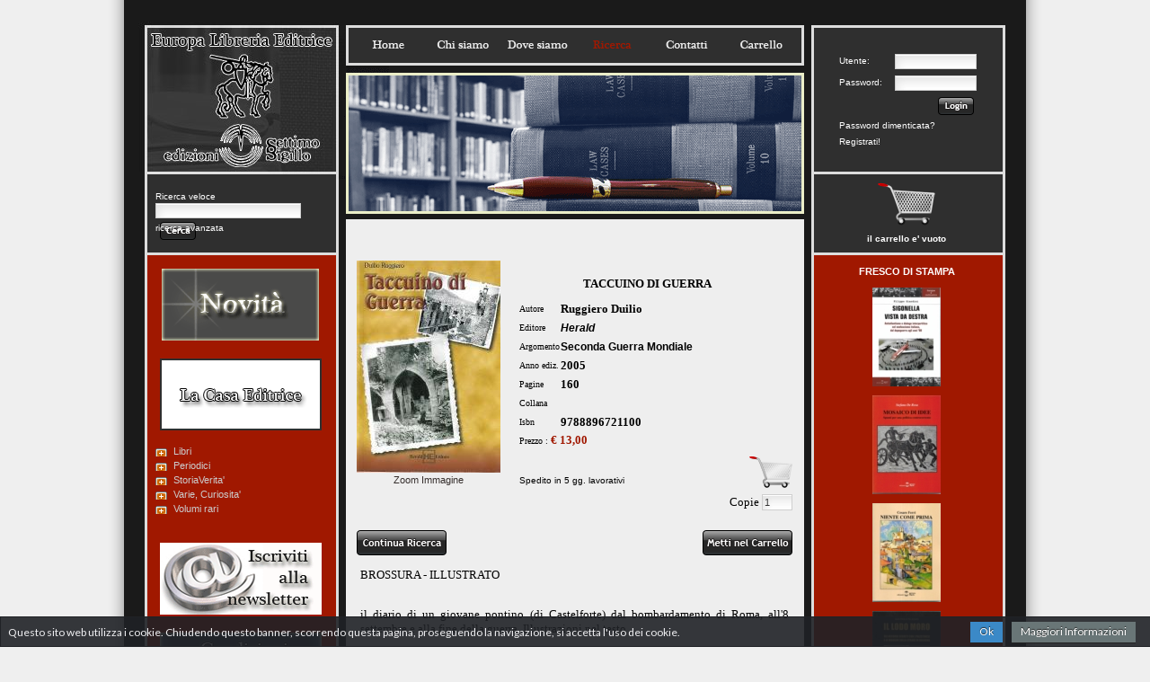

--- FILE ---
content_type: text/html
request_url: http://www.libreriaeuropa.it/scheda.asp?id=13396&ricpag=1
body_size: 36900
content:

<!DOCTYPE html PUBLIC "-//W3C//DTD XHTML 1.0 Transitional//EN" "http://www.w3.org/TR/xhtml1/DTD/xhtml1-transitional.dtd">
<html xmlns="http://www.w3.org/1999/xhtml">
<head>
<meta http-equiv="Content-Type" content="text/html; charset=utf-8" />

<title>Europa Libreria Editrice</title>
<link href="base.css" rel="stylesheet" type="text/css" />
<link rel="stylesheet" href="modal-message.css" type="text/css">
<script type="text/javascript" src="js/ajax.js"></script>
<script type="text/javascript" src="js/modal-message.js"></script>
<script type="text/javascript" src="js/ajax-dynamic-content.js"></script>

<script type="text/javascript" src="js/prototype.js"></script>
<script type="text/javascript" src="js/scriptaculous.js?load=effects,builder"></script>
<script type="text/javascript" src="js/lightbox.js"></script>
<link rel="stylesheet" href="css/lightbox.css" type="text/css" media="screen" />

<script type="text/javascript">
<!--
messageObj = new DHTML_modalMessage();	// We only create one object of this class
messageObj.setShadowOffset(5);	// Large shadow

function displayMessage(url)
{
	messageObj.setSource(url);
	messageObj.setCssClassMessageBox(false);
	messageObj.setSize(400,200);
	messageObj.setShadowDivVisible(true);	// Enable shadow for these boxes
	messageObj.display();
}

function displayStaticMessage(messageContent,cssClass)
{
	messageObj.setHtmlContent(messageContent);
	messageObj.setSize(300,230);
	messageObj.setCssClassMessageBox(cssClass);
	messageObj.setSource(false);	// no html source since we want to use a static message here.
	messageObj.setShadowDivVisible(true);	// Disable shadow for these boxes	
	messageObj.display();
}

function closeMessage()
{
	messageObj.close();	
}

// -->
</script>

<script type="text/javascript">
<!--
function MM_swapImgRestore() { //v3.0
  var i,x,a=document.MM_sr; for(i=0;a&&i<a.length&&(x=a[i])&&x.oSrc;i++) x.src=x.oSrc;
}
function MM_preloadImages() { //v3.0
  var d=document; if(d.images){ if(!d.MM_p) d.MM_p=new Array();
    var i,j=d.MM_p.length,a=MM_preloadImages.arguments; for(i=0; i<a.length; i++)
    if (a[i].indexOf("#")!=0){ d.MM_p[j]=new Image; d.MM_p[j++].src=a[i];}}
}

function MM_findObj(n, d) { //v4.01
  var p,i,x;  if(!d) d=document; if((p=n.indexOf("?"))>0&&parent.frames.length) {
    d=parent.frames[n.substring(p+1)].document; n=n.substring(0,p);}
  if(!(x=d[n])&&d.all) x=d.all[n]; for (i=0;!x&&i<d.forms.length;i++) x=d.forms[i][n];
  for(i=0;!x&&d.layers&&i<d.layers.length;i++) x=MM_findObj(n,d.layers[i].document);
  if(!x && d.getElementById) x=d.getElementById(n); return x;
}

function MM_swapImage() { //v3.0
  var i,j=0,x,a=MM_swapImage.arguments; document.MM_sr=new Array; for(i=0;i<(a.length-2);i+=3)
   if ((x=MM_findObj(a[i]))!=null){document.MM_sr[j++]=x; if(!x.oSrc) x.oSrc=x.src; x.src=a[i+2];}
}
//-->
</script>

<!-- news scroll -->
<script src="js/jquery.tools.min.js"></script>
<link rel="stylesheet" type="text/css" href="css/scrollable-vertical.css" />
<!---->
</head>
<body id="ricerca">
<div id="wrap">
<div style="float:left; width:243px; height:284px;"><div style="float:left; width:243px; height:191px;"><a href="index.asp" onmouseout="MM_swapImgRestore()" onmouseover="MM_swapImage('homelogo','','images/europa_bozza4_01over.jpg',1)"><img src="images/europa_bozza4_01.jpg" alt="Nuova Ricerca" name="homelogo" width="243" height="191" hspace=0 vspace=0 border=0 id="homelogo" /></a></div>
<div style="float:left; width:243px; height:93px; background-image:url(images/europa_bozza4_05.gif);">

<div id="trova" style="float:left; width:205px; margin-left:35px; margin-top:20px; height:44px;">
<div style="float:left; height:14px; width:205px; text-align:left;"><font size="1" color="#FFFFFF">Ricerca veloce</font></div>
<form method="POST" action="ricerca.asp" target="_parent" name="ricercatop" class="searchform" style="width:282px; height:24px;">
<div style="float:left; height:24px; width:205px; text-align:left;">
<div style="float:left; height:22px;"><font size="1px"><input name="completa" type="text" size="25" style="padding-left:1px; margin-top:1px;"/></font></div>
<div style="float:left; height:22px; margin-left:5px;"><INPUT onmouseout="MM_swapImgRestore()" onmouseover="MM_swapImage('show_ricerca','','images/bp_cercaover.png',1)" TYPE="image" SRC="images/bp_cerca.png" NAME="show_ricerca" id="show_ricerca" ALT="Cerca" style="border:none; padding:0; background:none;"></div>
</div>
</form>
<div style="float:left; height:14px; width:205px; text-align:left; margin-top:-3px;"><font size="1"><a href="ricerca.asp?ric=all" style="color:#fff;">ricerca avanzata</a></font></div>
</div>

</div>

<script>
  (function(i,s,o,g,r,a,m){i['GoogleAnalyticsObject']=r;i[r]=i[r]||function(){
  (i[r].q=i[r].q||[]).push(arguments)},i[r].l=1*new Date();a=s.createElement(o),
  m=s.getElementsByTagName(o)[0];a.async=1;a.src=g;m.parentNode.insertBefore(a,m)
  })(window,document,'script','//www.google-analytics.com/analytics.js','ga');

  ga('create', 'UA-10756949-15', 'auto');
  ga('set', 'anonymizeIp', true);
  ga('send', 'pageview');

</script></div>
<div style="float:left; width:518px; height:284px;">
<div style="float:left; width:518px; height:76px;"><link href="base.css" rel="stylesheet" type="text/css" />

<div style="float:left; width:508px; height:76px; background-image:url(images/europa_bozza4_02.gif); padding-left:10px; padding-top:37px;">
<ul id="topnav">
<li class="home"><a href="index.asp">Home</a></li>
<li class="chisiamo"><a href="chisiamo.asp">Chisiamo</a></li>
<li class="dovesiamo"><a href="dovesiamo.asp">Dovesiamo</a></li>
<li class="ricerca"><a href="ricerca.asp?ric=all">Ricerca</a></li>
<li class="contatti"><a href="contatti.asp">Contatti</a></li>
<li class="carrello"><a href="carrello.asp">Carrello</a></li>
</ul>
</div>
</div>
<div style="float:left; width:518px; height:168px;"><img src="images/europa_bozza4_04.gif" width="518" height="168" alt=""></div>
<div style="float:left; width:518px; height:40px; background-image:url(images/europa_bozza4_07.gif);"></div>
</div>
<div style="float:left; width:243px; height:284px;"><div style="float:left; width:243px; height:191px; background-image:url(images/europa_bozza4_03.png);">

<div style="float:left; margin-left:20px; margin-right:20px; margin-top:40px; width:150px; height:150px;">


 <div style="float:left; height:100px; width:150px; margin-top:20px; margin-left:15px;">
 <form method="POST" action="accesso.asp" target="_parent" style="margin:0px; padding:0px;">
 <div style="float:left; width:60px; height:24px;"><font class="testofontsx">Utente:</font></div>
 <div style="float:left; width:88px; height:24px; margin-left:2px;"><font size="1px"><input type="text" name="nome_utente" size="13"></font></div>
 <div style="float:left; width:60px; height:24px;"><font class="testofontsx">Password:</font></div>
 <div style="float:left; width:88px; height:24px; margin-left:2px;"><font size="1px"><input type="password" name="password" size="13"></font></div>
 <div style="float:left; width:40px; height:24px; margin-left:110px; text-align:left;"><INPUT onmouseout="MM_swapImgRestore()" onmouseover="MM_swapImage('show_login','','images/bp_loginover.png',1)" TYPE="image" SRC="images/bp_login.png" NAME="show_login" id="show_login" ALT="login" style="border:none; padding:0; background:none;"></div>
 <div style="float:left; width:150px; height:18px;"><font class="testofontsx"><a href="login.asp" style="color:#fff;">Password dimenticata?</a></font></div>
 <div style="float:left; width:150px; height:18px;"><font class="testofontsx"><a href="registrazione.asp" style="color:#fff;">Registrati!</a></font></div>
 <input type="hidden" name="pagefrom" value="/scheda.asp">
 <input type="hidden" name="pagequery" value="id=13396&ricpag=1">
 </form>
 </div>


</div>

</div>
<div style="float:left; width:243px; height:93px; background-image:url(images/europa_bozza4_06.gif);">

<div class="login_carrello" style="float:left; width:220px; margin-top:5px; text-align:center;">
 
  <div style="text-align:center;"><a href="carrello.asp"><img src="images/shoppingcartmed.png" alt="Carrello" width="64" height="64" border="0"/></a></div>
  <div style="text-align:center; margin-top:0px; color:#FFF;">il carrello e' vuoto</div>
 
</div>

</div>
</div>

<div id="content-wrap-home"><div id="content">
<div id="sidebar-left"><link href="base.css" rel="stylesheet" type="text/css" />


<div style="float:left; width:243px; min-height:386px; height:auto; background-image:url(images/europa_bozza4_08.gif);">

<div style="float:left; width:180px; height:80px; margin-left:42px; margin-top:15px; margin-bottom:5px;"><a href="ricerca.asp?novita=1"><IMG SRC="images/banner_novita2.gif" alt="Novita'" width="175" height="80" BORDER=0></a>
</div>

<div style="float:left; width:180px; height:80px; margin-left:40px; margin-top:15px; margin-bottom:15px;"><a href="ricerca.asp?editoreid=4"><IMG SRC="images/banner_settimosigillo.gif" alt="Casa Editrice Settimo Sigillo" width="180" height="80" BORDER=0></a>
</div>

<script type="text/javascript">
 jQuery.noConflict();
 jQuery(document).ready(function($){	
		$("a.trigger").click(function () {
		   $(this).next().animate({
			  height: 'toggle', opacity: 'toggle'
			}, "slow");
			$(this).toggleClass("opened");
			return false;
		}); 
	});
</script>
<div id="leftSide">
<a class="trigger" href="#">Libri</a>
<ul class="level1">
<li class="li-level1"><a class="trigger" href="#">Anni di piombo</a>
	<ul class="level2">
	<li class="li-level1"><a href="ricerca.asp?argomentoid=67">Approfondimenti</a></li>
	<li class="li-level1"><a href="ricerca.asp?argomentoid=66">Destra</a></li>
	<li class="li-level1"><a href="ricerca.asp?argomentoid=33">Neofascismo</a></li>
	<li class="li-level1"><a href="ricerca.asp?argomentoid=51">Sinistra</a></li>
	<li class="li-level1"><a href="ricerca.asp?argomentoid=50">Terrorismo</a></li>
	<li class="li-level1"><a href="ricerca.asp?argomentoid=65">Testimonianze</a></li>
	<li class="li-level1"><a href="ricerca.asp?argomentoid=1">Varia</a></li>
	</ul>
</li>
<li class="li-level1"><a class="trigger" href="#">Arte</a>
	<ul class="level2">
	<li class="li-level1"><a href="ricerca.asp?argomentoid=25">Architettura</a></li>
	<li class="li-level1"><a href="ricerca.asp?argomentoid=9">Dadaismo</a></li>
	<li class="li-level1"><a href="ricerca.asp?argomentoid=74">Fumetti</a></li>
	<li class="li-level1"><a href="ricerca.asp?argomentoid=45">Futurismo</a></li>
	<li class="li-level1"><a href="ricerca.asp?argomentoid=43">Saggi</a></li>
	<li class="li-level1"><a href="ricerca.asp?argomentoid=81">Pittura</a></li>
    </ul>
</li>
<li class="li-level1"><a class="trigger" href="#">Costume</a>
	<ul class="level2">
	<li class="li-level1"><a href="ricerca.asp?argomentoid=80">Cinema</a></li>
	<li class="li-level1"><a href="ricerca.asp?argomentoid=53">Folklore</a></li>
	<li class="li-level1"><a href="ricerca.asp?argomentoid=15">Mode</a></li>
	<li class="li-level1"><a href="ricerca.asp?argomentoid=78">Musica</a></li>
	<li class="li-level1"><a href="ricerca.asp?argomentoid=60">Sport</a></li>
	<li class="li-level1"><a href="ricerca.asp?argomentoid=1">Varia</a></li>
    </ul>
</li>
<li class="li-level1"><a class="trigger" href="#">Destra e dintorni</a>
	<ul class="level2">
	<li class="li-level1"><a href="ricerca.asp?argomentoid=31">Cultura</a></li>
	<li class="li-level1"><a href="ricerca.asp?argomentoid=8">Dottrina</a></li>
	<li class="li-level1"><a href="ricerca.asp?argomentoid=29">Msi</a></li>
	<li class="li-level1"><a href="ricerca.asp?argomentoid=33">Neofascismo</a></li>
	<li class="li-level1"><a href="ricerca.asp?argomentoid=1">Varia</a></li>
	</ul>
</li>
<li class="li-level1"><a class="trigger" href="#">Esoterismo</a>
	<ul class="level2">
	<li class="li-level1"><a href="ricerca.asp?argomentoid=14">Alchimia</a></li>
	<li class="li-level1"><a href="ricerca.asp?argomentoid=36">Antropologia</a></li>
	<li class="li-level1"><a href="ricerca.asp?argomentoid=58">Antroposofia</a></li>
	<li class="li-level1"><a href="ricerca.asp?argomentoid=56">Araldica</a></li>
	<li class="li-level1"><a href="ricerca.asp?argomentoid=24">Classici</a></li>
	<li class="li-level1"><a href="ricerca.asp?argomentoid=17">Cristiano</a></li>
	<li class="li-level1"><a href="ricerca.asp?argomentoid=8">Dottrina</a></li>
	<li class="li-level1"><a href="ricerca.asp?argomentoid=40">Interpretazioni</a></li>
	<li class="li-level1"><a href="ricerca.asp?argomentoid=68">Judaica</a></li>
	<li class="li-level1"><a href="ricerca.asp?argomentoid=76">Magia</a></li>
	<li class="li-level1"><a href="ricerca.asp?argomentoid=18">Massoneria</a></li>
	<li class="li-level1"><a href="ricerca.asp?argomentoid=1">Varia</a></li>
	</ul>
</li>
<li class="li-level1"><a class="trigger" href="#">Fascismo</a>
	<ul class="level2">
	<li class="li-level1"><a href="ricerca.asp?argomentoid=12">Altri fascismi</a></li>
	<li class="li-level1"><a href="ricerca.asp?argomentoid=62">Antifascismo</a></li>
	<li class="li-level1"><a href="ricerca.asp?argomentoid=2">Ideologia</a></li>
	<li class="li-level1"><a href="ricerca.asp?argomentoid=4">Italia</a></li>
	<li class="li-level1"><a href="ricerca.asp?argomentoid=13">Nazionalsocialismo</a></li>
	<li class="li-level1"><a href="ricerca.asp?argomentoid=30">RSI</a></li>
	<li class="li-level1"><a href="ricerca.asp?argomentoid=41">Seconda Guerra Mondiale</a></li>
	<li class="li-level1"><a href="ricerca.asp?argomentoid=77">Sindacalismo Rivoluzionario</a></li>
	<li class="li-level1"><a href="ricerca.asp?argomentoid=1">Varia</a></li>
	</ul>
</li>
<li class="li-level1"><a class="trigger" href="#">Filosofia</a>
	<ul class="level2">
	<li class="li-level1"><a href="ricerca.asp?argomentoid=37">Classica</a></li>
	<li class="li-level1"><a href="ricerca.asp?argomentoid=24">Classici</a></li>
	<li class="li-level1"><a href="ricerca.asp?argomentoid=6">Contemporanea</a></li>
	<li class="li-level1"><a href="ricerca.asp?argomentoid=40">Interpretazioni</a></li>
	<li class="li-level1"><a href="ricerca.asp?argomentoid=38">Medioevale</a></li>
	<li class="li-level1"><a href="ricerca.asp?argomentoid=11">Orientale</a></li>
	<li class="li-level1"><a href="ricerca.asp?argomentoid=1">Varia</a></li>
	</ul>
</li>
<li class="li-level1"><a class="trigger" href="#">Letteratura</a>
	<ul class="level2">
	<li class="li-level1"><a href="ricerca.asp?argomentoid=21">Atti convegni</a></li>
	<li class="li-level1"><a href="ricerca.asp?argomentoid=7">Biografie</a></li>
	<li class="li-level1"><a href="ricerca.asp?argomentoid=24">Classici</a></li>
	<li class="li-level1"><a href="ricerca.asp?argomentoid=19">Diari</a></li>
	<li class="li-level1"><a href="ricerca.asp?argomentoid=10">Epistolari</a></li>
	<li class="li-level1"><a href="ricerca.asp?argomentoid=54">Fantasy</a></li>
	<li class="li-level1"><a href="ricerca.asp?argomentoid=42">Poesia</a></li>
	<li class="li-level1"><a href="ricerca.asp?argomentoid=49">Racconti</a></li>
	<li class="li-level1"><a href="ricerca.asp?argomentoid=5">Romanzi</a></li>
	<li class="li-level1"><a href="ricerca.asp?argomentoid=43">Saggi</a></li>
	<li class="li-level1"><a href="ricerca.asp?argomentoid=39">Teatro</a></li>
	<li class="li-level1"><a href="ricerca.asp?argomentoid=1&materiaid=3">Varia</a></li>
	<li class="li-level1"><a href="ricerca.asp?argomentoid=20">Viaggi</a></li>
	</ul>
</li>
<li class="li-level1"><a class="trigger" href="#">Mitologia</a>
	<ul class="level2">
	<li class="li-level1"><a href="ricerca.asp?argomentoid=22">Nordica</a></li>
	<li class="li-level1"><a href="ricerca.asp?argomentoid=1">Varia</a></li>
	</ul>
</li>
<li class="li-level1"><a class="trigger" href="#">Politica</a>
	<ul class="level2">
	<li class="li-level1"><a href="ricerca.asp?argomentoid=3">Americanismo</a></li>
	<li class="li-level1"><a href="ricerca.asp?argomentoid=63">Anarchia</a></li>
	<li class="li-level1"><a href="ricerca.asp?argomentoid=34">Comunismo</a></li>
	<li class="li-level1"><a href="ricerca.asp?argomentoid=31">Cultura</a></li>
	<li class="li-level1"><a href="ricerca.asp?argomentoid=66">Destra</a></li>
	<li class="li-level1"><a href="ricerca.asp?argomentoid=8">Dottrina</a></li>
	<li class="li-level1"><a href="ricerca.asp?argomentoid=2">Ideologia</a></li>
	<li class="li-level1"><a href="ricerca.asp?argomentoid=47">Mondialismo</a></li>
	<li class="li-level1"><a href="ricerca.asp?argomentoid=51">Sinistra</a></li>
	<li class="li-level1"><a href="ricerca.asp?argomentoid=50">Terrorismo</a></li>
	<li class="li-level1"><a href="ricerca.asp?argomentoid=1">Varia</a></li>
	</ul>
</li>
<li class="li-level1"><a class="trigger" href="#">Religioni</a>
	<ul class="level2">
	<li class="li-level1"><a href="ricerca.asp?argomentoid=27">Cattolicesimo</a></li>
	<li class="li-level1"><a href="ricerca.asp?argomentoid=71">Ebraismo</a></li>
	<li class="li-level1"><a href="ricerca.asp?argomentoid=26">Islam</a></li>
	<li class="li-level1"><a href="ricerca.asp?argomentoid=75">Orientali</a></li>
	<li class="li-level1"><a href="ricerca.asp?argomentoid=43">Saggi</a></li>
	<li class="li-level1"><a href="ricerca.asp?argomentoid=1">Varia</a></li>
	</ul>
</li>
<li class="li-level1"><a class="trigger" href="#">Scienze</a>
	<ul class="level2">
	<li class="li-level1"><a href="ricerca.asp?argomentoid=36">Antropologia</a></li>
	<li class="li-level1"><a href="ricerca.asp?argomentoid=61">Corporativismo</a></li>
	<li class="li-level1"><a href="ricerca.asp?argomentoid=32">Ecologia</a></li>
	<li class="li-level1"><a href="ricerca.asp?argomentoid=35">Economia</a></li>
	<li class="li-level1"><a href="ricerca.asp?argomentoid=44">Etologia</a></li>
	<li class="li-level1"><a href="ricerca.asp?argomentoid=70">Sociologia</a></li>
	<li class="li-level1"><a href="ricerca.asp?argomentoid=1">Varia</a></li>
	</ul>
</li>
<li class="li-level1"><a class="trigger" href="#">Storia</a>
	<ul class="level2">
	<li class="li-level1"><a href="ricerca.asp?argomentoid=12">Altri fascismi</a></li>
	<li class="li-level1"><a href="ricerca.asp?argomentoid=72">Antica</a></li>
	<li class="li-level1"><a href="ricerca.asp?argomentoid=7">Biografie</a></li>
	<li class="li-level1"><a href="ricerca.asp?argomentoid=6">Contemporanea</a></li>
	<li class="li-level1"><a href="ricerca.asp?argomentoid=79">Etnonazionalismo</a></li>
	<li class="li-level1"><a href="ricerca.asp?argomentoid=23">Geopolitica</a></li>
	<li class="li-level1"><a href="ricerca.asp?argomentoid=2">Ideologia</a></li>
	<li class="li-level1"><a href="ricerca.asp?argomentoid=28">Insorgenze</a></li>
	<li class="li-level1"><a href="ricerca.asp?argomentoid=55">Medioevo</a></li>
	<li class="li-level1"><a href="ricerca.asp?argomentoid=48">Militaria</a></li>
	<li class="li-level1"><a href="ricerca.asp?argomentoid=46">Popoli in lotta</a></li>
	<li class="li-level1"><a href="ricerca.asp?argomentoid=64">Prima Guerra Mondiale</a></li>
	<li class="li-level1"><a href="ricerca.asp?argomentoid=52">Revisionismo</a></li>
	<li class="li-level1"><a href="ricerca.asp?argomentoid=57">Rinascimento</a></li>
	<li class="li-level1"><a href="ricerca.asp?argomentoid=73">Risorgimento</a></li>
	<li class="li-level1"><a href="ricerca.asp?argomentoid=59">Roma</a></li>
	<li class="li-level1"><a href="ricerca.asp?argomentoid=30">RSI</a></li>
	<li class="li-level1"><a href="ricerca.asp?argomentoid=43">Saggi</a></li>
	<li class="li-level1"><a href="ricerca.asp?argomentoid=41">Seconda Guerra Mondiale</a></li>
	<li class="li-level1"><a href="ricerca.asp?argomentoid=65">Testimonianze</a></li>
	<li class="li-level1"><a href="ricerca.asp?argomentoid=1">Varia</a></li>
	</ul>
</li>
<li class="li-level1"><a class="trigger" href="#">Tradizione</a>
	<ul class="level2">
	<li class="li-level1"><a href="ricerca.asp?argomentoid=69">Arti Marziali</a></li>
	<li class="li-level1"><a href="ricerca.asp?argomentoid=8&materiaid=6">Dottrina</a></li>
	<li class="li-level1"><a href="ricerca.asp?argomentoid=40">Interpretazioni</a></li>
	<li class="li-level1"><a href="ricerca.asp?argomentoid=22">Nordica</a></li>
	<li class="li-level1"><a href="ricerca.asp?argomentoid=11">Orientale</a></li>
	<li class="li-level1"><a href="ricerca.asp?argomentoid=16">Romana</a></li>
	<li class="li-level1"><a href="ricerca.asp?argomentoid=1">Varia</a></li>
	</ul>
</li>
</ul>
<div style="clear:both"></div>
<a class="trigger" href="#">Periodici</a>
<ul class="level2">
<li class="li-level1"><a href="ricerca.asp?soggettoid=19">Arthos - prima serie</a></li>
<li class="li-level1"><a href="ricerca.asp?soggettoid=3">Civilt&agrave;</a></li>
<li class="li-level1"><a href="ricerca.asp?soggettoid=7">Convivium</a></li>
<li class="li-level1"><a href="ricerca.asp?soggettoid=16">Corrispondenza Socialista</a></li>
<li class="li-level1"><a href="ricerca.asp?soggettoid=6">De Cive</a></li>
<li class="li-level1"><a href="ricerca.asp?soggettoid=10">Documenti sul comunismo</a></li>
<li class="li-level1"><a href="ricerca.asp?soggettoid=5">Eowin - Alternative femminili</a></li>
<li class="li-level1"><a href="ricerca.asp?soggettoid=1">Futuro Presente</a></li>
<li class="li-level1"><a href="ricerca.asp?soggettoid=11">Il Conciliatore</a></li>
<li class="li-level1"><a href="ricerca.asp?soggettoid=15">Il Settimanale</a></li>
<li class="li-level1"><a href="ricerca.asp?soggettoid=2">Intervento</a></li>
<li class="li-level1"><a href="ricerca.asp?soggettoid=9">L'altro regno</a></li>
<li class="li-level1"><a href="ricerca.asp?soggettoid=14">L'Espresso</a></li>
<li class="li-level1"><a href="ricerca.asp?soggettoid=12">La Tribuna</a></li>
<li class="li-level1"><a href="ricerca.asp?soggettoid=17">Le fotografie del Borghese</a></li>
<li class="li-level1"><a href="ricerca.asp?soggettoid=13">Libera iniziativa</a></li>
<li class="li-level1"><a href="ricerca.asp?soggettoid=4">Militia</a></li>
<li class="li-level1"><a href="ricerca.asp?soggettoid=24">Movimento</a></li>
<li class="li-level1"><a href="ricerca.asp?soggettoid=23">Ordine nuovo</a></li>
<li class="li-level1"><a href="ricerca.asp?soggettoid=21">Partecipare</a></li>
<li class="li-level1"><a href="ricerca.asp?soggettoid=22">Proposta</a></li>
<li class="li-level1"><a href="ricerca.asp?soggettoid=18">Rinascita</a></li>
<li class="li-level1"><a href="ricerca.asp?soggettoid=20">Solstitivm</a></li>
<li class="li-level1"><a href="ricerca.asp?soggettoid=8">Storia e Dossier</a></li>
</ul>
<div style="clear:both"></div>
<a class="trigger" href="#">StoriaVerita'</a>
<ul class="level2">
<li class="li-level1"><a href="#">Prima serie</a></li>
<li class="li-level1"><a href="#">Seconda serie</a></li>
<li class="li-level1"><a href="#">Speciale</a></li>
</ul>
<div style="clear:both"></div>
<a class="trigger" href="#">Varie, Curiosita'</a>
<ul class="level2">
<li class="li-level1"><a href="ricerca.asp?materiaid=28">Curiosit&agrave;</a></li>
</ul>
<div style="clear:both"></div>
<a class="trigger" href="#">Volumi rari</a>
<ul class="level2">
<li class="li-level1"><a href="ricerca.asp?argomentoid=82&materiaid=19">Almanacco</a></li>
<li class="li-level1"><a href="ricerca.asp?argomentoid=82&materiaid=14">Anni di piombo</a></li>
<li class="li-level1"><a href="ricerca.asp?argomentoid=82&materiaid=23">Atti e convegni</a></li>
<li class="li-level1"><a href="ricerca.asp?argomentoid=82&materiaid=16">Biografie</a></li>
<li class="li-level1"><a href="ricerca.asp?argomentoid=82&materiaid=9">Costume</a></li>
<li class="li-level1"><a href="ricerca.asp?argomentoid=82&materiaid=25">Dossier</a></li>
<li class="li-level1"><a href="ricerca.asp?argomentoid=82&materiaid=22">Economia</a></li>
<li class="li-level1"><a href="ricerca.asp?argomentoid=82&materiaid=4">Filosofia</a></li>
<li class="li-level1"><a href="ricerca.asp?argomentoid=82&materiaid=0">Geografia</a></li>
<li class="li-level1"><a href="ricerca.asp?argomentoid=82&materiaid=15">Geopolitica</a></li>
<li class="li-level1"><a href="ricerca.asp?argomentoid=82&materiaid=20">Ideologia</a></li>
<li class="li-level1"><a href="ricerca.asp?argomentoid=82&materiaid=21">Inchiesta</a></li>
<li class="li-level1"><a href="ricerca.asp?argomentoid=82&materiaid=3">Letteratura</a></li>
<li class="li-level1"><a href="ricerca.asp?argomentoid=82&materiaid=17">Locale</a></li>
<li class="li-level1"><a href="ricerca.asp?argomentoid=82&materiaid=18">Memorie</a></li>
<li class="li-level1"><a href="ricerca.asp?argomentoid=82&materiaid=24">Militaria</a></li>
<li class="li-level1"><a href="ricerca.asp?argomentoid=82&materiaid=1">Politica</a></li>
<li class="li-level1"><a href="ricerca.asp?argomentoid=82&materiaid=5">Storia</a></li>
<li class="li-level1"><a href="ricerca.asp?argomentoid=82&materiaid=6">Tradizione</a></li>
<li class="li-level1"><a href="ricerca.asp?argomentoid=82&materiaid=26">Viaggi</a></li>
</ul>
</div>

<div style="float:left; width:180px; height:80px; margin-left:40px; margin-top:15px; margin-bottom:5px;"><a href="mailinglist.asp"><IMG SRC="images/banner_newsletter.gif" alt="Newsletter" width="180" height="80" BORDER=0></a>
</div>

<div style="float:left; width:180px; height:80px; margin-left:40px; margin-top:15px; margin-bottom:5px;"><a href="condizionipag.asp"><IMG SRC="images/condizioni.jpg" alt="Condizioni" width="180" height="80" BORDER=0></a>
</div>

</div>
</div>
<div id="content-centrale" style="position:relative;">

<div style="float:left; margin-left:0px; margin-right:0px; margin-bottom:20px; width:518px; min-height:386px; height:auto;">

<div style="float:left; margin-left:10px; margin-right:10px; width:498px;">

<div style="float:none;	margin:0px; border:0px solid #bdbdbd; padding:5px; height: auto; min-height:640px; text-align:center;">
  
<div style="position:relative; width:auto;">
<table width="100%" border="0" style="border-left-style: none; border-right-style: none; border-left-color:#000080; border-right-color:#000080" cellspacing="1">
<form method="post" action="carrelloins.asp">
<tr><td rowspan="13" width="160" height="124" valign="top" align="center">

<script type="text/javascript">MM_preloadImages('trovaimg.asp?img=9788896721100');</script>
<a href="trovaimg.asp?img=9788896721100" rel="lightbox" title="Taccuino Di Guerra">
<IMG SRC="thumbnailimage.aspx?FileName=9788896721100.jpg&width=160&height=236" ALT="" border="0">
<br />Zoom Immagine</a>

</td></tr>
<tr><td colspan="3" valign="bottom" style="height: 6px"><font face="tahoma" size=1>&nbsp;</font></td></tr>
<tr><td colspan="3" height="25" valign="top"><font face="tahoma" size=2><b>TACCUINO DI GUERRA</b></font></td></tr>
<tr><td height="20" width="140" align="left"><font face="tahoma" size=1 style="margin-left:20px">Autore</font></td>
<td colspan="2" height="20" align="left"><font face="tahoma" size=2><b>Ruggiero Duilio</b></font></td></tr>
<tr><td height="20" width="140" align="left"><font face="tahoma" size=1 style="margin-left:20px">Editore</font></td>
<td colspan="2" height="20" align="left"><font class="testofontscheda"><b><em><a href="ricerca.asp?editoreid=848">
Herald</a></em></b></font></td></tr>

<tr><td height="20" width="140" align="left"><font face="tahoma" size=1 style="margin-left:20px">Argomento</font></td>
<td colspan="2" height="20" align="left"><font class="testofontscheda"><b><a href="ricerca.asp?argomentoid=41">Seconda Guerra Mondiale</a></b></font></td></tr>

<tr><td height="20" width="140" align="left"><font face="tahoma" size=1 style="margin-left:20px">Anno ediz.</font></td>
<td colspan="2" height="20" align="left"><font face="tahoma" size=2><b>2005</b></font></td></tr>
<tr><td height="20" width="140" align="left"><font face="tahoma" size=1 style="margin-left:20px">Pagine</font></td>
<td colspan="2" height="20" align="left"><font face="tahoma" size=2><b>160</b></font></td></tr>
<tr><td height="20" width="140" align="left"><font face="tahoma" size=1 style="margin-left:20px">Collana</font></td>
<td colspan="2" height="20" align="left"><font class="testofontscheda"><b><a href="ricerca.asp?collanaid=0"></a></b></font></td></tr>
<tr><td height="20" width="140" align="left"><font face="tahoma" size=1 style="margin-left:20px">Isbn</font></td>
<td colspan="2" height="20" align="left"><font face="tahoma" size=2><b>9788896721100</b></font></td></tr>
<tr>
<td colspan="3" height="20" width="280" align="left">
   
   <font face="tahoma" size=1 style="margin-left:20px">Prezzo : </font><strong><font face="tahoma" color="#a01800" size="2">&euro; 13,00</font></strong>
   
</td>
</tr>
<tr><td height="10" colspan="2">
   
      <p class="align-left"><font class="testofont" size=1 style="margin-left:20px">Spedito in 5 gg. lavorativi</font></p>
   
</td>
<td height="20" align="right">

<INPUT TYPE="image" SRC="images/shoppingcart.png" NAME="show" ALT="Aggiungi nel carrello" style="border:none; padding:0px; background:none;">
<br /><font face="tahoma" size=2>Copie </font><input align="middle" class="dinput" type="text" name="quantita" size="3" maxlength="5" value="1">

</td>
</tr>
<tr>
<td width="160" rowspan="2" align="center" valign="top"></td>
<td width="100%" height="20" colspan="3" align="right"></td></tr>
<tr>
<td width="140" align="left" valign="top"><a href="ricerca.asp?pag=1" onmouseout="MM_swapImgRestore()" onmouseover="MM_swapImage('contric','','images/b_continuaricercaover.png',1)"><img src="images/b_continuaricerca.png" alt="Ricerca" name="contric" width="100" height="28" hspace=0 vspace=0 border=0 id="contric" /></a></td>
<td width="140" valign="top" align="center"></td>
<td valign="top" align="right" width="140">

<INPUT onmouseout="MM_swapImgRestore()" onmouseover="MM_swapImage('metti','','images/b_mettinelcarrelloover.png',1)" TYPE="image" SRC="images/b_mettinelcarrello.png" NAME="metti" id="metti" ALT="Aggiungi nel carrello" style="border:none; padding:0; background:none;">

</td></tr>
<input  type="hidden" name="idarticolo" value="13396">
<input type="hidden" name="isbn" value="9788896721100">
<input type="hidden" name="titolo" value="TACCUINO DI GUERRA">
<input type="hidden" name="autore" value="RUGGIERO DUILIO">
<input type="hidden" name="editore" value="HERALD">

<input type="hidden" name="prezzo" value="13,00">
<input type="hidden" name="sconto" value="0">
<input type="hidden" name="pagina" value="1">
</form>

<tr><td colspan="4" valign="bottom" align="left"></td></tr>
 
      <tr>
        <td colspan="4" valign="bottom" align="left">
        <div style="float:none; margin:2px; margin-top:10px; border-top: 0px solid #a01800; padding:2px; height:auto;" align="justify"><font face="tahoma" size=2>BROSSURA - ILLUSTRATO</font></div>
        <div style="float:none; margin:2px; margin-top:10px; border-top: 0px solid #a01800; padding:2px; height:auto;" align="justify"><font face="tahoma" size=2></font></div>
		
          <div style="float:none; margin:2px; margin-top:10px; border-top: 0px solid #a01800; padding:2px; height:auto;" align="justify"> <font face="tahoma" size=2>
            il diario di un giovane pontino (di Castelforte) dal bombardamento di Roma, all'8 settembre e alla fine della guerra. Illustrazioni nel testo
          </font></div>
          </td>
      </tr>
</table>
</div>

<!-- Suggerimenti -->
<div style="float:none;	margin:2px;	padding:2px; height:auto" align="justify">
<h2>Altri titoli dello stesso autore</h2>

Nessun titolo.


</div>


</div>

</div>

</div>
</div>  <!-- content-centrale -->

<div id="sidebar-right"><link href="base.css" rel="stylesheet" type="text/css" />
<link rel="stylesheet" type="text/css" href="css/scrollable-vertical.css" />

<div style="float:left; width:243px; min-height:386px; height:auto; background-image:url(images/europa_bozza4_10.png);">

<div style="float:left; margin-top:10px; margin-left:40px; width:140px; height:550px;">
<div style="float:left; width:140px; margin-bottom:10px; text-align:center; color:#ffffff;"><strong>FRESCO DI STAMPA</strong></div>

<div class="scrollable vertical">
<div class="items">

<div>

<div class="item">
<a href="scheda.asp?idis=9788861482739"><IMG SRC="wbresize.aspx?f=9788861482739.jpg&c=100&w=76&h=110&o=1&e=" ALT="" border="0" class="copertinahome"></a>
</div>

<div class="item">
<a href="scheda.asp?idis=9788861482715"><IMG SRC="wbresize.aspx?f=9788861482715.jpg&c=100&w=76&h=110&o=1&e=" ALT="" border="0" class="copertinahome"></a>
</div>

<div class="item">
<a href="scheda.asp?idis=9788861482708"><IMG SRC="wbresize.aspx?f=9788861482708.jpg&c=100&w=76&h=110&o=1&e=" ALT="" border="0" class="copertinahome"></a>
</div>

<div class="item">
<a href="scheda.asp?idis=9788861482654"><IMG SRC="wbresize.aspx?f=9788861482654.jpg&c=100&w=76&h=110&o=1&e=" ALT="" border="0" class="copertinahome"></a>
</div>

</div>

<div>

<div class="item">
<a href="scheda.asp?idis=9788861482678"><IMG SRC="wbresize.aspx?f=9788861482678.jpg&c=100&w=76&h=110&o=1&e=" ALT="" border="0" class="copertinahome"></a>
</div>

<div class="item">
<a href="scheda.asp?idis=9788861482692"><IMG SRC="wbresize.aspx?f=9788861482692.jpg&c=100&w=76&h=110&o=1&e=" ALT="" border="0" class="copertinahome"></a>
</div>

<div class="item">
<a href="scheda.asp?idis=9788861482616"><IMG SRC="wbresize.aspx?f=9788861482616.jpg&c=100&w=76&h=110&o=1&e=" ALT="" border="0" class="copertinahome"></a>
</div>

<div class="item">
<a href="scheda.asp?idis=9788861482685"><IMG SRC="wbresize.aspx?f=9788861482685.jpg&c=100&w=76&h=110&o=1&e=" ALT="" border="0" class="copertinahome"></a>
</div>

</div>

<div>

<div class="item">
<a href="scheda.asp?idis=9788861482630"><IMG SRC="wbresize.aspx?f=9788861482630.jpg&c=100&w=76&h=110&o=1&e=" ALT="" border="0" class="copertinahome"></a>
</div>

<div class="item">
<a href="scheda.asp?idis=9788861482661"><IMG SRC="wbresize.aspx?f=9788861482661.jpg&c=100&w=76&h=110&o=1&e=" ALT="" border="0" class="copertinahome"></a>
</div>

<div class="item">
<a href="scheda.asp?idis=9788861482647"><IMG SRC="wbresize.aspx?f=9788861482647.jpg&c=100&w=76&h=110&o=1&e=" ALT="" border="0" class="copertinahome"></a>
</div>

<div class="item">
<a href="scheda.asp?idis=9788861482623"><IMG SRC="wbresize.aspx?f=9788861482623.jpg&c=100&w=76&h=110&o=1&e=" ALT="" border="0" class="copertinahome"></a>
</div>

</div>

</div>  <!-- items -->
</div>
<div id="actions">
<a class="prev">&laquo; Indietro</a>
<a class="next">Avanti &raquo;</a>
</div>
<script>
jQuery.noConflict();
jQuery(document).ready(function($){	
$(function() { //on DOM ready
	$(".scrollable").scrollable({ vertical: true, mousewheel: false, circular: true }).autoscroll({ autoplay: true, interval:7000 });
	});
});
</script>

</div>

</div>
</div>

<div style="float:left; width:1004px; height:12px;"><img src="images/europa_bozza4_11.gif" width="1004" height="12" alt=""></div>
<div id="content-wrap2home"></div>
</div>  <!-- content -->
</div>  <!-- content-wrap -->

<div id="footer"><link href="base.css" rel="stylesheet" type="text/css" />

<div style="float:left; width:1004px; height:81px; background-color:#1a1a1a;">

<div style="float:left; width:1004px; height:61px; margin-top:20px;">
    <table BORDER=0 CELLPADDING=0 CELLSPACING=0 width="100%">
    <tr>
    <td align="center"><font class="testofontfooter">
    <strong>Europa Libreria Editrice Sas</strong>&nbsp;
    Via Santamaura, 15&nbsp;
    00192&nbsp;Roma&nbsp;(RM)&nbsp;
    Tel.&nbsp;06/39722155&nbsp;
    P.Iva:&nbsp;01186361000</font></td>
    </tr>
    <tr>
    <td align="center"><font class="testofontfooter">
    <a href="mailto:info@libreriaeuropa.it">info@libreriaeuropa.it</a>&nbsp;-&nbsp;<a href="privacy-policy.asp">Privacy</a>&nbsp;-&nbsp;<a href="admin/index.asp" target="_blank">Admin</a>&nbsp;-&nbsp;<a href="http://www.equipeinformatica.it" target="_blank">Credits</a>
    </font></td>
    </tr>
    </table>
</div>

<!-- Histats.com  START (hidden counter)-->
<script type="text/javascript">document.write(unescape("%3Cscript src=%27http://s10.histats.com/js15.js%27 type=%27text/javascript%27%3E%3C/script%3E"));</script>
<a href="http://www.histats.com" target="_blank" title="statistiche free" ><script  type="text/javascript" >
try {Histats.start(1,1584916,4,0,0,0,"");
Histats.track_hits();} catch(err){};
</script></a>
<noscript><a href="http://www.histats.com" target="_blank"><img  src="http://sstatic1.histats.com/0.gif?1584916&101" alt="statistiche free" border="0"></a></noscript>
<!-- Histats.com  END  -->
</div>


<script src="Permission-Bar/permissionbar-latest.js?forceYes=1&forceLang=it"></script>
</div>

</div>  <!-- wrap -->
</body>
</html>

--- FILE ---
content_type: text/css
request_url: http://www.libreriaeuropa.it/base.css
body_size: 3545
content:
#content-wrap2 {
	clear: both;
	width: 1004px;
	padding: 0;
	background-image: url(images/content-bottom.jpg);
	margin-top: 0px;
	margin-right: auto;
	margin-bottom: 0px;
	margin-left: auto;
}
#content-wrap2home {
	clear: both;
	width: 1004px;
	padding: 0;
	background-image: url(images/content-tophome.jpg);
	margin-top: 0px;
	margin-right: auto;
	margin-bottom: 0px;
	margin-left: auto;
}



@charset "utf-8";
* {
	margin: 0;
	padding: 0px;
}

body {
	font: 70%/1.5em Verdana, Tahoma, arial, sans-serif;
	text-align: center;
    background: #EFEFEF url(images/sfondo-tondo.png) repeat-y center;
}

#wrap {
	width: 1004px;
	text-align: left;
	margin-top: 0px;
	margin-right: auto;
	margin-bottom: 0px;
	margin-left: auto;
}
#content-wrap {
	clear: both;
	width: 1004px;
	padding: 0;
	background-image: url(images/content-top.jpg);
	margin-top: 0px;
	margin-right: auto;
	margin-bottom: 0px;
	margin-left: auto;
}
#content-wrap-home {
	clear: both;
	width: 1004px;
	padding: 0;
	background-image: url(images/content-tophome.jpg);
	margin-top: 0px;
	margin-right: auto;
	margin-bottom: 0px;
	margin-left: auto;
}
#sidebar-left {
	float: left;
	width: 243px;
	padding: 0;
	margin: 0;
}	
#sidebar-centerbasso {
	float: left;
	width: 1004px;
	padding: 0;
	margin: 0;
	color: #68774A;
	background-repeat:repeat-y;
}	

#sidebar-right {
	float: left;
	width: 243px;
	padding: 0;
	margin: 0;
}
#sidebar-separa1 {
	float: left;
	width: 16px;
	padding: 0;
	margin: 0;
	background-image: url(images/separatorecentrale.jpg);
	background-repeat:repeat-y;
}	
#sidebar-separa2 {
	float: left;
	width: 11px;
	padding: 0;
	margin: 0;
	background-image: url(images/bordodx.jpg);
}	

#content-bottom {
	float: left;
	width: 1004px;
	padding: 0;
	margin: 0;
	background-color: #FFFFFF;
	height: 483px;
}	

#content-corpocentralemain1 {
	float: left;
	width: 742px;
	padding: 0;
	margin: 0;
	height: auto;
	min-height:660px;
}	
#content-corpocentraletop {
	background-image: url(images/sfondotop_corpocentrale.jpg);
	height: 8px;
	clear: both;
}	
#content-corpocentrale {
 background-image: url(images/sfondotop_corpocentrale.jpg); height: auto;
}	
#content-corpocentralemain2 {
	float: right;
	width: 262px;
	padding: 0;
	margin: 0;
	height: auto;
	min-height:660px;
}	
#content-corpocentraletopdx {
	background-image: url(images/sfondotop_corpocentraledx.jpg);
	height: 85px;
}
#content-corpocentraledx {
	background-image: url(images/sfondo_corpocentraledx.jpg);
	height: auto;
}	


#content-centrale {
	float: left;
	width: 518px;
	padding: 0;
	margin: 0;
	/*	background-color: #FFFFFF;*/
	min-height:386px;
}	
#content-centrale-full {
	float: left;
	width: 591px;
	padding: 0;
	margin: 0;
	background-color: #FFFFFF;
	min-height:675px;
}	
.sidebox {
	margin-bottom: 10px;	
}
#content-bottom1 {
	clear: both;
	width: 765px;
	height: 8px;
	padding: 0; 
	margin: 0px auto;
	background: url(images/rigabottom.jpg);
}
#content-bottom2 {
	clear: both;
	width: 765px;
	height: 12px;
	padding: 0; 
	margin: 0px auto;
	background-color: #362f2d;
}



/* sfondo immagini */
.img-shadow {
  float:left;
  display: inline; 
  background: url(images/shadowAlpha.png) no-repeat bottom right !important;
  background: url(images/shadow.gif) no-repeat bottom right;
  margin: 5px 0 0 5px !important;
  margin: 10px 0 0 5px;
}
.img-shadow img {
  display: block;
  position: relative;
  background-color: #fff;
  border: 1px solid #a9a9a9;
  margin: -6px 6px 6px -6px;
  padding: 0px;  /* se aumenta crea cornice */
}
.p-shadow {
  width: 90%;
  float:left;
  background: url(images/shadowAlpha.png) no-repeat bottom right !important;
  background: url(images/shadow.gif) no-repeat bottom right;
  margin: 10px 0 0 10px !important;
  margin: 10px 0 0 5px;
}

.p-shadow div {
  background: none !important;
  background: url(images/shadow2.gif) no-repeat left top;
  padding: 0 !important;
  padding: 0 6px 6px 0;
}

.p-shadow p {
  color: #777;
  background-color: #fff;
  font: italic 1em georgia, serif;
  border: 1px solid #a9a9a9;
  padding: 4px;
  margin: -6px 6px 6px -6px !important;
  margin: 0;
}
  

.testohometitolo {
	font-family: Verdana, Arial, Helvetica, Geneva, sans-serif;
	font-style: normal;
	font-size: 9px;
}
.testofont, .testofont a, .testofont a:visited {
	font-family: Verdana, Arial, Helvetica, Geneva, sans-serif;
	font-style: normal;
	font-size: 10px;
	color:#000;
}
.testofont a:hover {
	font-family: Verdana, Arial, Helvetica, Geneva, sans-serif;
	font-style: normal;
	font-size: 10px;
	color:#a01800;
}
.testofontscheda, .testofontscheda a, .testofontscheda a:visited {
	font-family: Tahoma, Verdana, Arial, Helvetica, Geneva, sans-serif;
	font-size: 12px;
	color:#000;
}
.testofontscheda a:hover {
	font-family: Tahoma, Verdana, Arial, Helvetica, Geneva, sans-serif;
	font-size: 12px;
	color:#a01800;
}
.testofontsx {
	font-family: Verdana, Arial, Helvetica, Geneva, sans-serif;
	font-style: normal;
	font-size: 10px;
	color:#FFF;
}
.testofontbig {
	font-family: Verdana, Arial, Helvetica, Geneva, sans-serif;
	font-style: normal;
	font-size: 12px;
}
.testofontfooter {
	font-family: Verdana, Arial, Helvetica, Geneva, sans-serif;
	font-style: normal;
	font-size: 10px;
	color:#fff;
}

.post {
	padding: 5px;
/*	border-bottom: 2px solid #005826; */
	font-size: 95%;
	margin-top: 0px;
	margin-right: 10px;
	margin-bottom: 0;
	margin-left: 30px;
}
.post h1 {
	/*	font: Bold 140% 'Trebuchet MS', Tahoma, Sans-serif;*/
	font: Verdana, Tahoma, Sans-serif;
	color: #005826;
	padding: 5px 0 5px 15px;
	font-size: 18px;
/*	background: #5295CA url(images/stella.gif) no-repeat 3px 50%; */
}

.linearicerca {width:auto; margin:1px auto 0 auto;background: url(images/riga2.gif) bottom center repeat-x; font-size:1px; height:1px; clear:both}


/* links */
a, a:visited {
	text-decoration: none;
	color: #362f2d;
	background: inherit;
}
a:hover {
	color: #a01800;
	background: inherit;
	text-decoration: underline;
}
a:active {
	text-decoration: none;
}

h1, h2, h3 {
	font-family: 'Trebuchet MS', Tahoma, Sans-serif;
	font-weight: Bold; 		
}
h1 {
	font-size: 130%;	
}
h2 {
	font-size: 120%;
	text-transform: uppercase;
	color: #a01800;
	padding: 0px;
	padding-bottom: 10px;
	padding-top: 10px;
	padding-left:10px;
}
h3 {
	font-size: 120%;
	color: #666666; 
}
h4 {
	font-size: 100%;
	color: #a01800;
	padding-left:10px;
}
#footer {
	height: 81px;
	text-align: center;
	font-size: 92%;
	clear: both;
	width: 1004px;
	padding: 0;
	margin-top: 0px;
	margin-right: auto;
	margin-bottom: 0px;
	margin-left: auto;
}
#footer a { 
	color: #ff6633;
	text-decoration: none; 
}

.linkato:hover {
	COLOR: #FFFFFF;
	TEXT-DECORATION: none;
	background-color:#F00
}
.linkato {COLOR: #000066; TEXT-DECORATION: none}


#logomappamain {
margin: 0; padding: 0; width: 0px; height:0px;	position: relative;
}
#logomappamain h2#logomappa {
	background-color: transparent;
	border: none;
	position: absolute;
	margin: 0; padding: 0;
	font: normal 12px 'Trebuchet MS', Arial, Sans-serif;
	text-transform: none;
	/* change the values of top and left to adjust the position of the slogan*/
	top: 30px; left: 530px;		
}

/* header links */
#header-links {
	width: 183px; height:74px;
	color: #362f2d;
	font:Verdana, Arial, Helvetica, sans-serif;
	font-size: 10px;	
}
#header-links a {	
	color: #362f2d;
	text-decoration: none;
	font:Verdana, Arial, Helvetica, sans-serif;
	font-size:10px;
}
#header-links a:hover {
	color: #D4E59F;	
}
/* search form */
.searchform {
	background-color: transparent;
	border: none;
	margin: 0;
	padding: 0;
	width: 340px;
	height:40px;
	font: 70%/1.5em Verdana, Tahoma, arial, sans-serif;
}
.searchform p { margin: 0; padding: 0; }
.searchform input.textbox { 
	width: 100px;
	color: #777; 
	height: 14px;
	padding: 0px;	
	border: 1px solid #E5E5E5;
	vertical-align: top;
	font: 70%/1.5em Verdana, Tahoma, arial, sans-serif;
}
.searchform input.button {
	width: 40px;
	height: 18px;
	padding: 0px 5px;
	vertical-align: top;
}

.searchform a:hover {
	color: #1e3326;
	background: inherit;
	text-decoration: underline;
}
.searchform a, a:visited {
	text-decoration: none;
	color: #b0091d;
	background: inherit;
}


/* form elements */
form {
	margin:10px; padding: 0 5px;
/*	border: 1px solid #f2f2f2; */
}
label {
	display:block;
	font-weight:bold;
	margin:3px 0;
}

input {
	padding:2px;
	border:1px solid #CFCFCF;
	font: normal 1em Verdana, sans-serif;
	color:#333;
  background:#ffffff url(images/inputBg.gif) top left no-repeat;
}

input:hover, textarea:hover, select:hover {
  border:1px solid #888888;
}

textarea {
	width:400px;
	padding:2px;
	font: normal 1em Verdana, sans-serif;
	border:1px solid #CFCFCF;
	height:100px;
	display:block;
	color:#777;
  background:#ffffff url(images/inputBg.gif) top left no-repeat;
}
input.button { 
	font: bold 12px Arial, Sans-serif; 
	height: 24px;
	margin: 0;
	padding: 2px 3px; 
	color: #FFF;
	background: #0070A0 url(images/button-bg.jpg) repeat-x 0 0;
	border: none;
}

select {
	padding:2px;
	border:1px solid #CFCFCF;
	font: normal 1em Verdana, sans-serif;
	color:#333;
}

.login_carrello {
	/*	background-color:#FFFFFF; */
	border: none;
	font: bold 10px Verdana, Arial, Tahoma, Sans-serif;
	color:#333;
}

/* livevalidation  */
.LV_validation_message{
    font-weight:bold;
    margin:0 0 0 5px;
}
.LV_valid {
    color:#00CC00;
}
.LV_invalid {
    color:#CC0000;
}
.LV_valid_field,
input.LV_valid_field:hover, 
input.LV_valid_field:active,
textarea.LV_valid_field:hover, 
textarea.LV_valid_field:active {
    border: 1px solid #00CC00;
}
.LV_invalid_field, 
input.LV_invalid_field:hover, 
input.LV_invalid_field:active,
textarea.LV_invalid_field:hover, 
textarea.LV_invalid_field:active {
    border: 1px solid #CC0000;
}

/* alignment classes */
.float-left  { float: left; }
.float-right { float: right; }
.align-left  { text-align: left; }
.align-right { text-align: right; }

fieldset {border:0;margin:0; padding:0;clear:both;}
fieldset.imposta_ricerca {float:right; padding:0 10px 0 0;}
fieldset.imposta_ricerca label {font-weight:bold; margin:0 0 0 15px;}
fieldset.imposta_ricerca select {margin:0 3px 0 3px;   background:#ffffff url(inputBg.gif) top left no-repeat;
	font: normal 1em Verdana, sans-serif;
	color:#777;
}

#ban1_0{float:none; width:266px; height:20px;
margin-left:5px; margin-right:5px; margin-top:15px; padding:3px;
font:Tahoma, Geneva, sans-serif; font-size:30px; font-weight:bold; color:#ff6633; text-align:center;
}
#ban1_1{float:none; width:266px; height:38px;
margin-left:5px; margin-right:5px; padding:3px;
font:Tahoma, Geneva, sans-serif; font-size:13px; font-weight:bold; color:#669933; text-align:center;
}
#ban1_2{float:none; width:auto; height:170px;
margin-left:0px; margin-right:0px; padding:0px; text-align:center;
}

#ban1.off{background:url(images/ban_2_1.jpg)}
#ban1.on{background:url(images/ban_2_1over.jpg)}
#ban2.off{background:url(images/ban_4_1.jpg)}
#ban2.on{background:url(images/ban_4_1over.jpg)}
#ban3.off{background:url(images/ban_6_1.jpg)}
#ban3.on{background:url(images/ban_6_1over.jpg)}


#top_spot1{
	float:none;
	width:464px;
	height:50px;
	margin-left:20px;
	margin-right:0px;
	margin-top:5px;
	padding:3px;
	font:Tahoma, Geneva, sans-serif;
	font-size:36px;
	color:#000;
	text-align:left;
	line-height:normal;
}
#top_spot2{float:none; width:440px; height:20px;
margin-left:20px; margin-right:5px; margin-top:5px; padding:3px;
font:Tahoma, Geneva, sans-serif; font-size:12px; font-weight:bold; color:#ffff66; text-align:left; line-height:normal;
}
#top_spot3{float:none; width:440px; height:20px;
margin-left:20px; margin-right:5px; margin-top:5px; padding:3px;
font:Tahoma, Geneva, sans-serif; font-size:11px; font-weight:normal; color:#ffff66; text-align:left; line-height:normal;
}
#top_spot3 a:hover {
	color: #ffff66;
	background: inherit;
	text-decoration: underline;
}
#top_spot3 a, a:visited {
	text-decoration: none;
	color: #333;
	background: inherit;
}

.inside_link {
	font-family: Tahoma, Geneva, sans-serif;
	font-size: 11px;
	font-weight: normal;
	text-transform: none;
	color: #fff;
	text-decoration: none;
	background-image: url(images/innerlink_active.jpg);
	background-repeat: no-repeat;
    margin: 0px;
	float: left;
	height: 17px;
	width: 390px;
	padding-top: 2px;
	padding-right: 0px;
	padding-bottom: 0px;
	padding-left: 10px;
}
.inside_link:hover {
	font-family: Tahoma, Geneva, sans-serif;
	font-size: 11px;
	font-weight: normal;
	text-transform: none;
	color: #fff;
	text-decoration: none;
	background-image: url(images/innerlink_hover.jpg);
	background-repeat: no-repeat;
	margin: 0px;
	float: left;
	height: 17px;
	width: 390px;
	padding-top: 2px;
	padding-right: 0px;
	padding-bottom: 0px;
	padding-left: 10px;
}
.inside_link_topline {
	background-image: url(images/innerlink_topline.jpg);
	background-repeat: no-repeat;
	margin: 0px;
	padding: 0px;
	float: left;
	height: 1px;
	width: 500px;
	padding-left: 0px;
}


/*box con angoli*/
.bl {background: url(images/bl.png) 0 100% no-repeat #e68200; width: 100%}
.br {background: url(images/br.png) 100% 100% no-repeat}
.tl {background: url(images/tl.png) 0 0 no-repeat}
.tr {background: url(images/tr.png) 100% 0 no-repeat; padding:10px}
.clear {font-size: 1px; height: 1px} 
/*fine box con angoli*/

#banner_rotator_main {
margin: 0; padding: 0; width: 0px; height:0px;	position: relative;
}
#banner_rotator_main h2#banner_rotator {
	background-color: transparent;
	border: none;
	position: absolute;
	margin: 0; padding: 0;
	font: normal 12px 'Trebuchet MS', Arial, Sans-serif;
	text-transform: none;
	/* change the values of top and left to adjust the position of the slogan*/
	top: -40px; left: -140px;		
}
.imgover:hover{
filter:alpha(opacity=60);
-moz-opacity:.60;
opacity:.60;
}


/* Menu */
ul#topnav {
	margin: 0;
	padding: 0;
	list-style: none;
	float: left;
	width: 508px; /* width menu */
}
ul#topnav li {
	float: left;
	margin: 0; padding: 0; margin-top:0px; margin-right:1px;
}
ul#topnav a {
	float: left;
	display: block;
	height: 26px; /*--Specify height of navigation--*/
	text-indent: -99999px; /*--Shoot the text off the page--*/
	background-position: left top;
}
/* pulsanti */
ul#topnav li.home a {
	background-image: url(images/mhome.png);
	width: 82px;
}
ul#topnav li.contatti a {
	background-image: url(images/mcontatti.png);
	width: 82px;
}
ul#topnav li.chisiamo a {
	background-image: url(images/mchisiamo.png);
	width: 82px;
}
ul#topnav li.dovesiamo a {
	background-image: url(images/mdovesiamo.png);
	width: 82px;
}
ul#topnav li.ricerca a {
	background-image: url(images/mricerca.png);
	width: 82px;
}
ul#topnav li.carrello a {
	background-image: url(images/mcarrello.png);
	width: 82px;
}
ul#topnav li.ordini a {
	background-image: url(images/mordini.png);
	width: 82px;
}
ul#topnav li.registrati a {
	background-image: url(images/mregistrati.png);
	width: 82px;
}
ul#topnav li.info a {
	background-image: url(images/minfo.png);
	width: 82px;
}
#home li.home a,
#contatti li.contatti a,
#chisiamo li.chisiamo a,
#dovesiamo li.dovesiamo a,
#ricerca li.ricerca a,
#carrello li.carrello a,
#ordini li.ordini a,
#registrati li.registrati a,
#info li.info a
{
	background-position: left bottom;
}
ul#topnav a:hover {
	background-position: left -26px;
}
/* Fine Menu */


/* Menu laterale */
.trigger {
	background-image:url(images/tool_font_plus.gif);
	background-position:0 3px;
	background-repeat:no-repeat;
	padding-left:20px;
	color:#CCC;
}
.opened {
	background-image:url(images/tool_font_minus.gif);
	color:#CCC;
}
.opened a:hover {
	color:#FFF;
}
.trigger a, a:visited {
	text-decoration:none;
	color:#FF9900;
	background-image:url(images/tool_font_plus.gif);
	background-position:0 3px;
	background-repeat:no-repeat;
}
a.trigger:hover {
	text-decoration:none;
	color:#FF9900;
	background-image:url(images/tool_font_plus.gif);
	background-position:0 3px;
	background-repeat:no-repeat;
}
.trigger a, a:visited {
	text-decoration:none;
	color:#CCC;
}
.level1 {
	list-style:none;
	display:none;
	width:180px;
	padding-left:20px;
}
.level2 {
	list-style:none;
	display:none;
	width:160px;
	padding-left:20px;
}
.level2 .li-level1 a:hover {
	background-image: none;
}
.li-level1 a:hover {
	color:#FF9900;
}
.li-level1 a{
	color:#CCC;
}
#leftSide {
	width:200px;
	padding:15px;
	margin-left:20px;
	text-align:left;
}
#leftSide a:hover{
    color:#FF9900;
}
/* fine Menu laterale */
